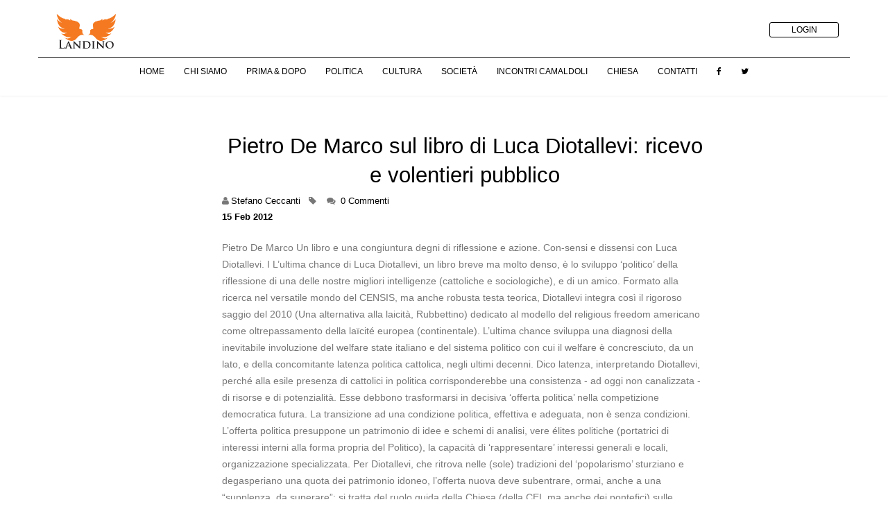

--- FILE ---
content_type: text/html; charset=UTF-8
request_url: https://landino.it/articolo/pietro-de-marco-sul-libro-di-luca-diotallevi-ricevo-e-volentieri-pubblico
body_size: 11329
content:

<!DOCTYPE html>
<html>
<head>
	

<!-- Basic -->
<meta charset="utf-8">
<meta http-equiv="X-UA-Compatible" content="IE=edge">

<title>

  Landino.it - Incontri del Landino
   - Pietro De Marco sul libro di Luca Diotallevi: ricevo e volentieri pubblico
</title>

<meta name="keywords" content="HTML5 Template" />
        <meta name="description" content="Pietro De Marco
Un libro e una congiuntura degni di riflessione e azione. Con-sensi e dissensi con Luca Diotallevi.

I

L’ultima chance di Luca Diotallevi, un libro breve ma molto denso, è lo sviluppo ‘politico’ della riflessione di una delle nostre migliori intelligenze (cattoliche e sociologiche), e di un amico. Formato alla ricerca nel versatile mondo del CENSIS, ma anche robusta te [...]">
        <!-- for Facebook -->
        <meta property="og:site_name" content="Landino">
        <meta property="og:title" content="Pietro De Marco sul libro di Luca Diotallevi: ricevo e volentieri pubblico" />
        <meta property="og:type" content="article" />
        <meta property="og:description" content="Pietro De Marco
Un libro e una congiuntura degni di riflessione e azione. Con-sensi e dissensi con Luca Diotallevi.

I

L’ultima chance di Luca Diotallevi, un libro breve ma molto denso, è lo sviluppo ‘politico’ della riflessione di una delle nostre migliori intelligenze (cattoliche e sociologiche), e di un amico. Formato alla ricerca nel versatile mondo del CENSIS, ma anche robusta te [...]" />

        
        <!-- for Twitter -->
        <meta name="twitter:title" content="Pietro De Marco sul libro di Luca Diotallevi: ricevo e volentieri pubblico" />
        <meta name="twitter:description" content="Pietro De Marco
Un libro e una congiuntura degni di riflessione e azione. Con-sensi e dissensi con Luca Diotallevi.

I

L’ultima chance di Luca Diotallevi, un libro breve ma molto denso, è lo sviluppo ‘politico’ della riflessione di una delle nostre migliori intelligenze (cattoliche e sociologiche), e di un amico. Formato alla ricerca nel versatile mondo del CENSIS, ma anche robusta te [...]" />


<meta name="author" content="Landino">

<!-- Favicon -->
<link rel="shortcut icon" href="/img/favicon.ico" type="image/x-icon" />
<link rel="apple-touch-icon" href="/img/apple-touch-icon.png">

<!-- Mobile Metas -->
<meta name="viewport" content="width=device-width, minimum-scale=1.0, maximum-scale=2.0, user-scalable=yes">

<!-- Web Fonts  -->
<link href="https://fonts.googleapis.com/css?family=Open+Sans:300,400,600,700,800%7CShadows+Into+Light" rel="stylesheet" type="text/css">
<link href='https://fonts.googleapis.com/css?family=Montserrat:400,700' rel='stylesheet' type='text/css'>
<!--link href="https://allfont.net/allfont.css?fonts=montserrat-light" rel="stylesheet" type="text/css" />
<link href="https://allfont.net/allfont.css?fonts=montserrat-hairline" rel="stylesheet" type="text/css" /-->

<link href="https://fonts.googleapis.com/css?family=Open+Sans" rel="stylesheet">

<!-- Vendor CSS -->
<link rel="stylesheet" href="/vendor/bootstrap/css/bootstrap.min.css">
<link rel="stylesheet" href="/vendor/font-awesome/css/font-awesome.min.css">
<link rel="stylesheet" href="/vendor/simple-line-icons/css/simple-line-icons.min.css">
<link rel="stylesheet" href="/vendor/owl.carousel/assets/owl.carousel.min.css">
<link rel="stylesheet" href="/vendor/owl.carousel/assets/owl.theme.default.min.css">
<link rel="stylesheet" href="/vendor/magnific-popup/magnific-popup.min.css">

<link rel="stylesheet" href="/vendor/bootstrap/css/bootstrap.css" />
<link rel="stylesheet" href="/vendor/font-awesome/css/font-awesome.css" />
<link rel="stylesheet" href="/vendor/magnific-popup/magnific-popup.css" />
<link rel="stylesheet" href="/vendor/bootstrap-datepicker/css/bootstrap-datepicker3.css" />
<link rel="stylesheet" href="/vendor/bootstrap-multiselect/bootstrap-multiselect.css" />

<!-- Specific Page Vendor CSS -->
<link rel="stylesheet" href="/vendor/pnotify/pnotify.custom.css" />

<!-- Theme CSS -->
<link rel="stylesheet" href="/css/theme.css">
<link rel="stylesheet" href="/css/theme-elements.css">
<link rel="stylesheet" href="/css/theme-blog.css">
<link rel="stylesheet" href="/css/theme-shop.css">
<link rel="stylesheet" href="/css/theme-animate.css">


<!-- Current Page CSS -->
<link rel="stylesheet" href="/vendor/rs-plugin/css/settings.css" media="screen">
<link rel="stylesheet" href="/vendor/rs-plugin/css/layers.css" media="screen">
<link rel="stylesheet" href="/vendor/rs-plugin/css/navigation.css" media="screen">
<link rel="stylesheet" href="/vendor/circle-flip-slideshow/css/component.css" media="screen">

<!-- Skin CSS -->
<link rel="stylesheet" href="/css/skins/default.css">

<!-- Theme Custom CSS -->
<link rel="stylesheet" href="/css/custom.css">

<!-- Head Libs -->
<script src="/vendor/modernizr/modernizr.min.js"></script>

<link rel="stylesheet" href="/vendor/pnotify/pnotify.custom.css" />
</head>
<body>
	<div class="body">
		
<header id="header" style="min-height: 150px;">
    <div class="header-body">
        <div class="header-container container border-bottom">
            <div class="header-row">
                <div class="header-column">
                    <div class="header-logo">
                        <a href="/"><img alt="Landino" width="200" height="64" data-sticky-width="126"
                                data-sticky-height="40" data-sticky-top="33" src="/img/logo.png"></a>
                    </div>
                </div>
                <div class="header-column">
                    <div class="header-row">
                        <ul class="header-social-icons social-icons hidden-xs">

                                                        <!--<li><button type="button" class="btn btn-borders btn-primary btn-xs ml-lg" onclick="location.href='inc/logout.php'">LOGOUT</button></li>-->
                            <li><button type="button" class="btn btn-borders btn-primary btn-xs ml-lg"
                                    onclick="location.href='/login.php'">LOGIN</button></li>
                                                    </ul>

                                            </div>

                    <div class="header-row">
                        <div class="header-nav">
                            <button class="btn header-btn-collapse-nav" data-toggle="collapse"
                                data-target=".header-nav-main">
                                <i class="fa fa-bars"></i>
                            </button>
                            <ul class="header-social-icons social-icons hidden-xs">
                            </ul>
                        </div>
                    </div>
                </div>
            </div>
        </div>
        <div class="col-md-12 center">
            <div class="header-nav-main header-nav-main-effect-1 header-nav-main-sub-effect-1 collapse">
                <nav>
                    <ul class="nav nav-pills" id="mainNav">
                        <li class="">
                            <a href="/">Home</a>
                        </li>

                        <li class="">
                            <a href="/about">Chi Siamo</a>
                        </li>

                        <li class="">
                            <a href="/primaedopo">Prima & Dopo</a>
                        </li>

                        <li class="">
                            <a href="/politica">Politica</a>
                        </li>

                        <li class="">
                            <a href="/cultura">Cultura</a>
                        </li>


                        <li class="">
                            <a href="/societa">Società</a>
                        </li>

                        <li class="">
                            <a href="/camaldoli">Incontri Camaldoli</a>
                        </li>

                        <li class="">
                            <a href="/chiesa">Chiesa</a>
                        </li>

                        <li class="">
                            <a href="/contatti">Contatti</a>
                        </li>
                        <li><a href="https://www.facebook.com/landino.it/?fref=ts" target="_blank" title="Facebook"><i
                                    class="fa fa-facebook"></i></a></li>
                        <li><a href="https://twitter.com/landinians" target="_blank" title="Twitter"><i
                                    class="fa fa-twitter"></i></a></li>

                    </ul>
                </nav>
            </div>
        </div>
    </div>
</header>	</div>

	<div role="main" class="main">
		

		
			<div class="container mt-lg">
				<div class="col-md-2"></div>
				<div class="col-md-8">
					<div class="row">
						<div class="blog-posts single-post">
							<!-- ************************************************************************************************ -->
							<!-- ******************************************* ARTICOLI ******************************************* -->
							<!-- ************************************************************************************************ -->
							<article class="post post-large blog-single-post mt-lg">
								
										<!-- ********************** DATA ARTICOLO ********************* -->

										

										<div class="post-content">
											
											<h2 class="text-color-primary center">Pietro De Marco sul libro di Luca Diotallevi: ricevo e volentieri pubblico</h2>
																						<div class="post-meta">
																								<span><i class="fa fa-user"></i><a href="#">Stefano Ceccanti</a> </span>
												<span><i class="fa fa-tag"></i>
													<!--<a href="#">Duis</a>, <a href="#">News</a> -->
																									</span>
												<span><i class="fa fa-comments"></i> <a href="#commenti">0 Commenti</a></span><br />
												<p class="color-black"><strong> 15 Feb 2012</strong> </p>
											</div>
												
											<p>Pietro De Marco
Un libro e una congiuntura degni di riflessione e azione. Con-sensi e dissensi con Luca Diotallevi.

I

L’ultima chance di Luca Diotallevi, un libro breve ma molto denso, è lo sviluppo ‘politico’ della riflessione di una delle nostre migliori intelligenze (cattoliche e sociologiche), e di un amico. Formato alla ricerca nel versatile mondo del CENSIS, ma anche robusta testa teorica, Diotallevi integra così il rigoroso saggio del 2010 (Una alternativa alla laicità, Rubbettino) dedicato al modello del religious freedom americano come oltrepassamento della laïcité europea (continentale). L’ultima chance sviluppa una diagnosi della inevitabile involuzione del welfare state italiano e del sistema politico con cui il welfare è concresciuto, da un lato, e della concomitante latenza politica cattolica, negli ultimi decenni. Dico latenza, interpretando Diotallevi, perché alla esile presenza di cattolici in politica corrisponderebbe una consistenza - ad oggi non canalizzata - di risorse e di potenzialità. Esse debbono trasformarsi in decisiva ‘offerta politica’ nella competizione democratica futura. La transizione ad una condizione politica, effettiva e adeguata, non è senza condizioni. L’offerta politica presuppone un patrimonio di idee e schemi di analisi, vere élites politiche (portatrici di interessi interni alla forma propria del Politico), la capacità di ‘rappresentare’ interessi generali e locali, organizzazione specializzata. Per Diotallevi, che ritrova nelle (sole) tradizioni del ‘popolarismo’ sturziano e degasperiano una quota dei patrimonio idoneo, l’offerta nuova deve subentrare, ormai, anche a una “supplenza, da superare”: si tratta del ruolo guida della Chiesa (della CEI, ma anche dei pontefici) sulle condotte dei cattolici italiani, non solo nelle congiunture politiche ‘critiche’ (i grandi temi antropologici e bioetici). Supplenza spesso necessaria, per l’autore, che non ha inibito - contro l’opinione che questo sia avvenuto, diffusa nei laicati cattolici ‘critici’- la politicità cattolica, ma che non può bastare a quella svolta politica di cui la storia nazionale mostra di avere bisogno. La proposta di Diotallevi – molto ragionata – consiste, a questo punto, in una sorta di programma, conseguente.
‘Tredici tesi’ che hanno due fuochi essenziali. La questione del partito (1), che va posta, senza intaccare l’attuale pluralità di appartenenze politiche (non un nuovo ‘partito unico’), e di una cultura politica precisa, consapevole degli strumenti necessari, che sappia ‘stare sugli eventi’. E (2), quanto al programma anzi progetto, un popolarismo ‘neoriformista’. La nozione di ‘riformismo’ non deve essere equivocata; non siamo sulla scia di eredità socialistiche. Si tratta, anzi, di “alterare il panorama attuale dell’offerta politica” (quella, interpreto, che si è condannata all’immobilità e ha condotto l’intera classe politica e il paese, non irresponsabile, ad essere oggi sotto la tutela di un governo ‘tecnico’) e di proporre “le riforme di cui il paese ha bisogno”. Per Diotallevi il nuovo ‘riformismo’ avrà come obiettivo l’emancipazione del sistema sociale dallo ‘statalismo’ (nei suoi istituti e nelle sue sindromi) che ha determinato gli infiniti segmenti ‘protetti’ della società italiana, e la blocca. Sono assunti molto coraggiosi. Ad essi un pessimista opporrebbe che i soli cattolici capaci di interiorizzare e forse realizzare questa riforma sem-brano essere i membri del governo Monti. E spiego questo deliberato paradosso.
Con Luca Diotallevi consento, anche fortemente, sui contenuti che egli chiama &apos;riformistici&apos; e altrettanto dissento su diagnosi e prognosi cattoliche e politiche. Non credo, in particolare, alla portata del suo richiamo - non così marginale - ai &apos;liberi e forti&apos; e simili, e neppure allo sturzismo (rianimato da un paio di decenni, e che ha già dato quello che poteva); ho spesso proposto una mia diagnosi sulla fine di quella grande stagione, dico quella della Azione Cattolica (fine, a partire dalla cd. &apos;scelta religiosa&apos; generalizzata). Essendomi formato in AC negli anni Cinquanta penso che il collasso di quell&apos;ordine, che era legato alla compatta Chiesa dei grandi pontefici del Novecento (preconciliare, per dire così), renda poco utile cercarvi oggi, in tutt’altra situazione ecclesiale e civile, analogie e modelli.
Mi risolsi a non scrivere criticamente sulla Settimana Sociale di Reggio C. a cui Diotallevi e altri avevano tanto, e tanto bene, lavorato. Ma, aumentando le &apos;criticità&apos;, e urgendo i diversi progetti di presenza politica cattolica organizzata, non è bene ci si nasconda l&apos;evidenza: a Reggio C. l&apos;impianto dato da Diotallevi (col ricorso alle intelligenze dell’Università Cattolica) fu subìto dai partecipanti, per prescinderne (con maggiore o minore consapevolezza) nei gruppi di studio e nelle relazioni conclusive. E gli applausi veri andarono a Savagnone. Il Documento conclusivo, del febbraio 2011, non riesce a nascondere che le tesi proprie di Diotallevi (non so se di tutta la dirigenza) galleggiano - come segnali di una terra non ancora in vista o come resti di un naufragio ? - nel mare di un insopportabile ecclesialese, atto a dire tutto e il contrario di tutto, e nicchia verbale-emozionale molto rischiosa per la nostra serietà (politica e religiosa). E già a Verona, mutatis mutandis, era stato così in troppi interventi e sedi di lavoro.

II

Ma riprendiamo le fila. Anzitutto un chiarimento necessario. Vi sono almeno tre livelli di significato della parola ‘cattolici’ nel linguaggio storico-socio-politico, che fluttuano e si avvicendano scriteriatamente (cioè senza criteri minimamente rigorosi) nel discorso pubblico.
a) i cattolici (comunemente indicati come tali) [oggi] presenti nella politica italiana istituzionale (Parlamento e partiti, talora istituzioni), e riconducibili alla matrice DC o alle organizzazioni cattoliche laicali;
b) i cattolici detti politicamente silenti [non-a)], ma individuati in questi termini perché appartenenti alle diverse aree/aggregazioni/istituzioni ecclesiali o/e del ‘mondo cattolico’;
c) i cattolici, designati così secondo l’accezione, e l’estensione – sia socio religiosa che pastorale – del complesso dei comuni credenti (cattolici), dei fedeli cattolici – di diversa intensità -, attivi o non attivi politicamente, ma senza le credenziali o i tratti individuanti di a) o b).
Noto che a+b costituiscono quello che si chiama spesso il mondo cattolico, nella sovrapposizione (non abbastanza consapevole) di ‘mondo’ con ‘movimento’. Che questa delimitazione lasci fuori pressoché la totalità dei semplici credenti è un paradosso, non abbastanza ragionato. Sarebbe naturalmente semplice e più corretto adottare la convenzione per cui, quando si usa la parola cattolico, si intende la congiunzione a+b+c , una vera somma pur tenendo conto delle (limitate) sovrapposizioni. Il referente di cattolico sarebbe più prossimo a quella totalità che Poulat chiama ecclesiosfera.
Ma questo uso è in contrasto sia con una certa (antica e recente, con mutati parametri) propensione ecclesiale a designare come ‘cattolici’ per eccellenza i laici ‘religiosamente qualificati’, sia con i linguaggi pubblici, per il bisogno che hanno di considerare solo i cattolici ideologicamente strutturati (quindi con scelte/posizioni prevedibili) e/o rilevanti per rappresentatività politica (ambienti, elettorati) o ecclesiastica. Un errore sociologico e politotologico – ed anche, a mio avviso, pastorale-religioso.
A seconda del fluttuare della denotazione (di ciò cui ci si riferisce effettivamente anche se, sempre, non perspicuamente – si conta sempre un po’ sulla fuzziness o sulla equivocità semantica) il richiamo al ‘risveglio’ dei cattolici nella politica ha diversi profili. Per il gruppo a) dei cattolici attivi nello spazio pubblico-politico, si tratterà di divenire attori di primo piano; per il gruppo b) di divenire (tornare ad essere) parte di uno schieramento politico, ma ora come maggioranza o élite guida; c) per la categoria c), la popolazione cattolica, si tratterà di assumersi responsabilità civili e sociali, oltre il particulare, l’egoismo di gruppo o ceto ecc. Non è difficile ricondurre a queste diverse condizioni e progettualità una varietà di linguaggi esortativi, sia civili che religiosi-ecclesiali. Questi linguaggi esortativi rivolti ai ‘cattolici’ talora si rivolgono alla somma, talora alle parti; talora discernono, talora non discernono, o distinguono (né lo vo-gliono) tra, i diversi tipi di destinatari cattolici. Ai destinatari giungono allora messaggi o troppo generici o troppo specifici; o ripetitivi o, al contrario, estranei alla loro particolare posizione politico-sociale. E questo anche da parte degli studiosi e della riflessione politica avanzata.

Con delle inconseguenze, comunicative e più che tali:
A. messaggi generali quanto onerosi e in effetti inappropriati, poiché si equivoca tra (nuova) politica cattolica e forma storica della politica democratico-cristiana e ci si rivolge solo a gruppi minoritari legati ad una tradizione gli ex DC [= cattolici del tipo a)];

B. messaggi di uscita dalla latenza (vera o presunta, ‘percepita’) rivolti a destinatari ‘silenti’, fenomenologicamente e ideologicamente i più diversi [tipo b)], e che si collocano su piani pubblici diversi: come laicato nella politica, come laicato ecclesiale, come opinione pubblica civile e/o nella chiesa ecc. – poiché si fa coincidere (nuova) politica cattolica e ripresa della espressione civile e ideologica dei laicati (un tempo) militanti;

C. messaggi di uscita dalla latenza alla maggioranza cattolica diversa dai gruppi a) e b), che - però - è già autonomamente operosa, attiva politicamente (nelle percentuali degli ultimi decenni), ma in forme e ambiti che i significati restrittivi di cattolico e l’abitudine di tutti ai contenitori classici dell’impegno politico cattolico, tendono a non vedere.

Il risultato delle distorsioni quotidianamente rischiate, anche solo esaminato sul fronte di chi enuncia o genera messaggi, o se si preferisce sul fronte dell’offerta, è al massimo quello di una eccitazione. Ma vi sono elementi rilevanti dalla parte del complesso universo dei destinatari (sul lato della domanda). Alla difficoltà di denominazione e di strategia di comunicazione e indirizzo da parte dei diversi soggetti (dagli studiosi ai politici ai vescovi) corrisponde un quadro storico-socio-religioso che i sociologi della religione conoscono bene (anche se valutano spesso con occhi di altri anni o decenni: religiosità dinamica e ecclesiale=conciliare, religiosità deboli e statiche, convenzionali: salvo non capire perché attive devozioni e pellegrinaggi, perché ricerche di spiritualità, perche movimenti).
Un ‘popolo cattolico’ (valutabile tra il 60% e l’80% e oltre della popolazione, a seconda della estensività dei criteri), dunque, inclusivo ma molto più esteso rispetto al mondo dei praticanti regolari, e differenziato per modelli di religiosità, di intensità di appartenenza, di conoscenza religiosa e consapevolezza/conformità etica, e naturaliter distribuito - poiché non è una élite ma una vera popolazione di diecine di milioni di individui (è insomma una cristianità) - in proporzioni diverse sulla totalità dei tipi di posizione-condotta politica.
Non la secolarizzazione, come dato esogeno, ma (eventualmente) una serie di ‘risposte’ alla secolarizzazione, hanno trasformato una popolazione cattolica relativamente omogenea, ove il partito cristiano attingeva all’identità cattolica e la riproduceva come forme/effetti civili, in una costellazione di identità. Accessibili alla varietà e al mutamento di programmi e di occasioni materiali (e locali) di esercizio della politica.
Non so né serve all’analisi deciderlo se questa situazione sia conforme all’ambìto (un tempo) pluralismo nelle scelte politiche dei credenti, quindi sia un valore, o non piuttosto una casuale e disordinata frammentazione. Certo è che orizzonti, linguaggi, memoria dei cattolici a) o b), ovvero a) + b), costruiti nell’unità prevalente di identità cattolica e scelta politica, non possono appartenere (come effetto passivo sia attivo del mutamento delle generazioni e del sistema politico) alla maggioranza cattolica [c)].

III

Così i cattolici nel governo (di ieri o di oggi) non sono, per definizione, le nuove leve di una &apos;rinascita&apos;, ma una concentrazione del patrimonio cattolico esistente e concretamente operante da anni nel quadro sociale e politico subentrato alla ‘prima Repubblica’. Provengono dai cattolici nella accezione c).
Uomini di qualità, dunque, che smentiscono la confusa diagnosi sulla ‘assenza’ e/o il ‘silenzio’ dei cattolici nella sfera pubblica (o nella chiesa, o in ambedue?), negli ultimi decenni. Come ho già scritto, le cose ripetute in questi giorni su un passato recente della Chiesa italiana, che avrebbe impedito quello che - mutata la presidenza della CEI - è diventato possibile, sono assurde. Senza discernimento né storico né politico. Infatti, questo patrimonio di competenze cattoliche (assieme ad altre) è convocato solo nella prospettiva di uno stato d’emergenza. La coscienza del Notfall, del caso di necessità o di emergenza, è stata portata alle sue conseguenze dalla stessa rappresentanza politica, per iniziativa del Presidente della Repubblica; se il mandato popolare produce una rappresentanza immobilizzata, chi governa deve essere temporaneamente emanci-pato, quantomeno immunizzato, dagli effetti perversi della corrispondenza eletti-elettori: questo è l’esecutivo Monti, nella sua legittimità e nei suoi limiti politici. I cattolici del governo Monti non sarebbero al governo senza l’emergenza e, di più, non sarebbero al governo se assomigliassero ai politici cattolici della Prima repubblica (e non si parla di De Gasperi). La razionalità emergenziale non confligge in sé con le idealità e i principi della dottrina sociale ma esige anzitutto capacità di diagnosi e decisione per l’oggi; che non si insegnano nelle ‘scuole di politica’, ma che alcuni cattolici possiedono, per altra via. Né hanno a che fare con Todi. Di todino, realisticamente (cioè con la capacità di entrare effettivamente in gioco), c&apos;è solo il consenso della CEI e della Segreteria di Stato su Monti e su alcuni dei suoi ministri. Come il governo dei cattolici attorno a Monti non è il ritorno alla parola dei ‘cattolici adulti’, così non è un prodotto neo-democristiano; non potrebbe esserlo né per la procedura &apos;eccezionale&apos; della sua formazione né per le sue finalità, opposte a quanto l&apos;eredità sociale ed economica tardo-democristiana e consociativa ci hanno (non importa se involontariamente) lasciato.
Non vi è relazione tra il mondo dei ‘religiosamente qualificati’ di movimenti e parrocchie, e la maggioranza dei cattolici comuni. Né in politica né nei bisogni religiosi. E niente è cambiato in uno/due anni nel nostro mondo, almeno sui &apos;grandi (?) numeri&apos;; oggi, non ci si può illudere di aggregare col richiamo &apos;popolarista&apos; un esteso mondo cattolico &apos;neo-riformista&apos; su cui fare perno; tra l&apos;altro, senza una forte critica retrospettiva della &apos;scelta religiosa&apos; (formula che fu atta a legittimare un &apos;liberi tutti&apos; nel campo delle opzioni politiche, a sinistra). Critica cui Luca si sottrae, per il suo legame con l&apos;AC.
I cattolici &apos;neoriformisti&apos; non sono il pubblico militante di Reggio C., né la costellazione parrocchiale e dell’associazionismo laicale di antica derivazione. Sono potenzialmente nell&apos;elettorato di centro e centrodestra (che è quello che conta, per i numeri) e forse qualcosa nel centrosinistra: penso al mondo attorno a Stefano Ceccanti): quel laicato &apos;comune&apos; e molto difforme che, in prevalenza, chiede altre chiavi simboliche e altre formule politiche.
Non sono tutte cose da dire di fronte a grossi pubblici; sono però da discutere, prima o poi. Anche l&apos;uso del termine &apos;riformismo&apos; non sembra fatto per chiarire; o è così tatticamente, per non allarmare e far credere che si vada verso A mentre si piega su B? Ma, allora, se di un santo &apos;machiavellismo&apos; si tratta, è adeguato al fine?
Potrebbe servire al modello pensato e proposto da Diotallevi incorporare criticamente i fatti e i criteri che mi sono permesso di sottolineare. Il programma che egli chiama ‘riformista’ ( o neoriformista) esiste. La base elettorale moderata e prevalentemente cattolica (nell’accezione c), disposta alla liquidazione del cinquantennio repubblicano ‘statalista’(sia pure democratico; nessuna delle personalità ‘sociali’ democristiane avrebbe allora, tra memoria del fascismo e presente comunista, accettato simpliciter la qualificazione di statalista), anche, sia pure nel travaglio e nelle re-sistenze indotti dalla recente disciplina del bilancio pubblico e delle nuove liberalizzazioni. Dei politici cattolici (nel senso di personalità capaci di governo) anche, emergenti ma anche preesistenti alla congiuntura Monti, seppure non configurabili come quadri e organizzazioni. Bisogna, però, accorgersi di tutto questo, discernerlo nell’impasto inedito della nostra comunità politica, e non rinviare alla costruzione o educazione di elettorati e quadri secondo modelli ideali. Potrà avvenire dopo.
Un’ultima osservazione, per ora. ‘La CEI non basta’ scrive Diotallevi. Ma non è superflua, nella sfera pubblica politica italiana. La costellazione conflittuale delle modalità cattoliche (nella congiunzione a+b+c) pubbliche di esistenza e azione, religiosa e politica, dopo il 1993-94 non poteva che essere guidata dalla lucidità di sguardo di un uomo di chiesa. Non supplenza contingente, ma ritorno esplicito ad una funzione della gerarchia, necessaria e sempre praticata a partire dal consolidamento dello stato liberale (comunque ‘laico’ continentale). La costruzione politica che Diotallevi ipotizza non può ignorare questo fattore costitutivo: la prevalente estraneità se non ostilità dei laicati ‘qualificati’ - e prevalentemente ‘sociali’ - al programma ‘riformista’ fa sì che il riformismo cammini (o possa camminare) su una popolazione cattolica tanto differenziata quanto sono differenziati in Italia ceti, segmenti, culture (sub)regionali. Questa maggioranza cattolica spesso ai margini della vita delle parrocchie (anche per le responsabilità di una pastorale affettivo-comunitaristica o condotta per ristrette cerchie iper-‘conciliari’) esige oggi, e non meno domani, una alimentazione cattolica di principi e valori costante e omogenea, dal centro della ecclesiosfera.</p>

											<div class="post-block post-share">
											<h3 class="heading-primary"><i class="fa fa-share"></i>Condividi Post</h3>

											<!-- AddThis Button BEGIN -->
											<div class="addthis_toolbox addthis_default_style addthis_32x32_style">
											<a class="addthis_button_facebook"></a>
											<a class="addthis_button_twitter"></a>
											<a class="addthis_button_google_plusone_share"></a>
											<a class="addthis_button_linkedin"></a>
											<a class="addthis_button_email"></a>
											<a class="addthis_button_google"></a>
											<a class="addthis_button_compact"></a>
										</div>
										<script type="text/javascript" src="//s7.addthis.com/js/300/addthis_widget.js#pubid=xa-50faf75173aadc53"></script>
										<!-- AddThis Button END -->

										</div>
							<!-- ********************** COMMENTI ********************** -->
							<div class="post-block post-comments clearfix" id="commenti">
								<h3 class="heading-primary"><i class="fa fa-comments"></i>Commenti (0)</h3>
								
									</div>

									<!-- ********************** LASCIA UN COMMENTO ********************** -->
										
							</div>
						</article>
						<!-- ************************************************************************************************ -->
					</div>
				</div>
				<div class="col-md-2"></div>

			</div>
		</div>
		
		<!-- FOOTER -->
<footer id="footer">
    <div class="container border-top padding-top20px">
        <div class="row">
            <div class="col-md-3">
                <h4>PRIVACY POLICY</h4>
                <ul class="contact">
                    <li><a href="privacy">Privacy Policy</a></li>
                </ul>
            </div>
            <div class="col-md-3">
                <div class="contact-details">
                    <h4>SITE</h4>
                    <ul class="contact">
                        <li><a href="about">Chi Siamo</a></li>
                        <li><a href="contatti">Contatti</a></li>
                    </ul>
                </div>
            </div>
            <div class="col-md-3">
                <div class="contact-details">
                    <h4>LINKS</h4>
                    <ul class="contact">
                        <li><a href="primaedopo">Prima & Dopo</a></li>
                        <li><a href="politica">Politica</a></li>
                        <li><a href="cultuta">Cultura</a></li>
                        <li><a href="societa">Società</a></li>
                        <li><a href="camaldoli">Incontri Camaldoli</a></li>
                        <li><a href="chiesa">Chiesa</a></li>
                    </ul>
                </div>
            </div>
            <div class="col-md-3">
                <h4>FOLLOW US</h4>
                <p><i class="fa fa-facebook"></i><a href="https://www.facebook.com/landino?fref=ts" target="_blank"
                        title="Facebook"> Facebook</a></p>
                <p><i class="fa fa-twitter"></i><a href="https://twitter.com/landinians" target="_blank"
                        title="Twitter"> Twitter</a></p>
            </div>
        </div>
    </div>
    <div class="footer-copyright">
        <div class="container">
            <div class="row">
                <div class="col-md-1">
                    <a href="index.html" class="logo"><img alt="logo-landino" class="img-responsive" src="/img/logo-footer.png"></a>
                </div>
                <div class="col-md-7">
                    <p>© Copyright 2024. All Rights Reserved.</p>
                </div>
                <div class="col-md-4">
                    <nav id="sub-menu">
                        <ul>
                            <li><a href="#" class="color-white">Sitemap</a></li>
                            <li><a href="contatti.php" class="color-white">Contatti</a></li>
                        </ul>
                    </nav>
                </div>
            </div>
        </div>
    </div>
</footer>	</div>
	<!-- Vendor -->
<script src="/vendor/jquery/jquery.min.js"></script>
<!--<script src="/vendor/jquery/jquery-3.7.1.min.js"></script>-->

<script src="/vendor/jquery.appear/jquery.appear.min.js"></script>
<script src="/vendor/jquery.easing/jquery.easing.min.js"></script>
<script src="/vendor/jquery-cookie/jquery-cookie.min.js"></script>
<script src="/vendor/bootstrap/js/bootstrap.min.js"></script>
<!--<script src="/vendor/bootstrap/js/4.0.0/bootstrap.min.js"></script>-->
<script src="/vendor/bootstrap-multiselect/bootstrap-multiselect.js"></script>
<script src="/vendor/common/common.min.js"></script>
<script src="/vendor/jquery.validation/jquery.validation.min.js"></script>
<script src="/vendor/jquery.stellar/jquery.stellar.min.js"></script>
<script src="/vendor/jquery.easy-pie-chart/jquery.easy-pie-chart.min.js"></script>
<script src="/vendor/jquery.gmap/jquery.gmap.min.js"></script>
<script src="/vendor/jquery.lazyload/jquery.lazyload.min.js"></script>
<script src="/vendor/isotope/jquery.isotope.min.js"></script>
<script src="/vendor/owl.carousel/owl.carousel.min.js"></script>
<script src="/vendor/magnific-popup/jquery.magnific-popup.min.js"></script>
<script src="/vendor/vide/vide.min.js"></script>

<!-- Theme Base, Components and Settings -->
<script src="/js/theme.js"></script>

<!-- Current Page Vendor and Views -->
<script src="/vendor/rs-plugin/js/jquery.themepunch.tools.min.js"></script>
<script src="/vendor/rs-plugin/js/jquery.themepunch.revolution.min.js"></script>
<script src="/vendor/circle-flip-slideshow/js/jquery.flipshow.min.js"></script>
<script src="/js/views/view.home.js"></script>

<!-- Theme Custom -->
<script src="/js/custom.js"></script>

<!-- Theme Initialization Files -->
<script src="/js/theme.init.js"></script>

<script src="/vendor/pnotify/pnotify.custom.js"></script>
<script src="/js/admin/ui-elements/examples.notifications.js"></script>

<!--<script type="text/javascript" id="cookiebanner"
    src="/vendor/cookiebanner/cookiebanner.min.js"
    data-height="30px" data-position="top"
    data-moreinfo="/privacy"
    data-linkmsg ="Più info"
    data-message="Questo sito usa i cookie di terze parti per migliorare i servizi e analizzare il traffico. Le info sulla tua navigazione sono condivise con queste terze parti. Navigando nel sito accetti l'uso dei cookie.">
</script>-->

<!-- Shared Facebook -->
<script>(function(d, s, id) {
  var js, fjs = d.getElementsByTagName(s)[0];
  if (d.getElementById(id)) return;
  js = d.createElement(s); js.id = id;
  js.src = "//connect.facebook.net/it_IT/sdk.js#xfbml=1&version=v2.9";
  fjs.parentNode.insertBefore(js, fjs);
}(document, 'script', 'facebook-jssdk'));</script>
<!-- Fine Shared Facebook -->

<script>window.twttr = (function(d, s, id) {
  var js, fjs = d.getElementsByTagName(s)[0],
    t = window.twttr || {};
  if (d.getElementById(id)) return t;
  js = d.createElement(s);
  js.id = id;
  js.src = "https://platform.twitter.com/widgets.js";
  fjs.parentNode.insertBefore(js, fjs);

  t._e = [];
  t.ready = function(f) {
    t._e.push(f);
  };

  return t;
}(document, "script", "twitter-wjs"));</script>

<!--<script>
  (function(i,s,o,g,r,a,m){i['GoogleAnalyticsObject']=r;i[r]=i[r]||function(){
  (i[r].q=i[r].q||[]).push(arguments)},i[r].l=1*new Date();a=s.createElement(o),
  m=s.getElementsByTagName(o)[0];a.async=1;a.src=g;m.parentNode.insertBefore(a,m)
  })(window,document,'script','https://www.google-analytics.com/analytics.js','ga');

  ga('create', 'UA-135640251-1', 'auto');
  ga('send', 'pageview');

</script>-->

<script src='https://www.google.com/recaptcha/api.js'></script>

</body>
</html>


--- FILE ---
content_type: text/css
request_url: https://landino.it/css/custom.css
body_size: 841
content:
/* Add here all your CSS customizations */
#header .header-btn-login {
	float: right;
	margin: 15px 0 0 10px;
}

/*CENTRA IL CONTENUTO DELLA COLONNA*/
.col-centered{
  display: block;
  margin-left: auto;
  margin-right: auto;
  text-align: center;
}

  

/*BUTTON PERSONALIZZATO - BIANCO*/
/*----------------------------------------------------*/
html .btn-white {
	color: #fff;
	text-shadow: 0 -1px 0 rgba(0, 0, 0, 0.25);
	background-color: #FFF;
	border-color: #FFF #FFF #e6e6e6;
	min-width:250px;
}

html .btn-borders.btn-white {
	background: transparent;
	border-color: #FFF;
	color: #FFF;
	text-shadow: none;
	border-width:thin;
}

html .btn-white:hover {
	border-color: #ffffff #ffffff #f2f2f2;
	background-color: rgba(255,255,255,0.5);
}

html .btn-white:active,
html .btn-white:focus,
html .btn-white:active:hover,
html .btn-white:active:focus {
	border-color: #f2f2f2 #f2f2f2 #f2f2f2;
	background-color: #f2f2f2;
}

html .btn-white.dropdown-toggle {
	border-left-color: #f2f2f2;
}

html .btn-white[disabled] {
	border-color: #ffffff;
	background-color: #ffffff;
}

html .btn-white:hover,
html .btn-white:focus,
html .btn-white:active:hover,
html .btn-white:active:focus {
	color: #e14e54;
}

/*BUTTON PERSONALIZZATO - BIANCO*/
/*----------------------------------------------------*/
html .btn-white-2 {
	color: #FFF;
	text-shadow: 0 -1px 0 rgba(0, 0, 0, 0.25);
	background-color: #FFF;
	border-color: #FFF #FFF #e6e6e6;
	min-width:250px;
}

html .btn-borders.btn-white-2 {
	background: rgba(255,255,255,0.5);
	border-color: #FFF;
	color: #e14e54;
	text-shadow: none;
	border-width:thin;
}

html .btn-white-2:hover {
	border-color: #ffffff #ffffff #f2f2f2;
	background-color: rgba(255,255,255,0.5);
}

html .btn-white-2:active,
html .btn-white-2:focus,
html .btn-white-2:active:hover,
html .btn-white-2:active:focus {
	border-color: #f2f2f2 #f2f2f2 #f2f2f2;
	background-color: #f2f2f2;
}

html .btn-white-2.dropdown-toggle {
	border-left-color: #f2f2f2;
}

html .btn-white-2[disabled] {
	border-color: #ffffff;
	background-color: #ffffff;
}

html .btn-white-2:hover,
html .btn-white-2:focus,
html .btn-white-2:active:hover,
html .btn-white-2:active:focus {
	background: rgba(225,78,84,0.5);
	border-color: #e14e54;
	color:#FFF;
}

/*BUTTON PERSONALIZZATO - FULL BIANCO*/
/*----------------------------------------------------*/
html .btn-white-full {
	color: #e14e54;
	text-shadow: 0 -1px 0 rgba(0, 0, 0, 0.25);
	background-color: #FFF;
	border-color: #FFF #FFF #e6e6e6;
	/*min-width:250px;*/
}

html .btn-borders.btn-white-full {
	border-color: #FFF;
	border-width:thin;
}

html .btn-white-full:hover {
	border-color: #ffffff #ffffff #f2f2f2;
	background-color: rgba(255,255,255,0.5);
}

html .btn-white-full:active,
html .btn-white-full:focus,
html .btn-white-full:active:hover,
html .btn-white-full:active:focus {
	border-color: #f2f2f2 #f2f2f2 #f2f2f2;
	background-color: #f2f2f2;
}

html .btn-white-full.dropdown-toggle {
	border-left-color: #f2f2f2;
}

html .btn-white-full[disabled] {
	border-color: #ffffff;
	background-color: #ffffff;
}

html .btn-white-full:hover,
html .btn-white-full:focus,
html .btn-white-full:active:hover,
html .btn-white-full:active:focus {
	color: #e14e54;
}

/* *********************************************** */

.big-space{
	padding-top:100px;
	padding-bottom:100px;
}
.big-space-xl{
	padding-top:220px;
	padding-bottom:220px;
}

.line-separator-top{
	height:2px;
	width: 40%;
	text-align:center;
	background:#0045a3;
	/*border-bottom:1px solid #e14e54;*/
	margin:0 auto;
	margin-bottom:50px;
}
.line-separator-bottom{
	height:2px;
	width: 40%;
	text-align:center;
	background:#0045a3;
	/*border-bottom:1px solid #e14e54;*/
	margin:0 auto;
	margin-top:50px;
}

.divider-vertical {
	position:absolute;
	height: 100%;
	margin: 0 0;
	border-left: 1px solid #000000;
	border-right: 1px solid #000000;
}

.divider-vertical2 {
	position:absolute;
	height: 100%;
	margin: 0 0;
	border-left: 1px solid #000000;
}

.font-Montserrat-Hairline{
	font-family: 'Montserrat Hairline', serif;
}

.font-Montserrat-Bold{
	font-family: 'Montserrat', sans-serif;
	font-weight: bold;
}

.font-Montserrat-Light{
	font-family:"Montserrat Light", Arial, sans-serif;
}

html .text-color-gray {
	color: #a1a1a1 !important;
}

html .text-color-gray2 {
	color: #393939 !important;
}

.col-border {
	border: 2px solid #e14d54;
	border-radius: 4px;
}

.text-shadow-primary{
	text-shadow: 1px 3px 0 rgba(225, 78, 84, 0.4);
}

.center-justified {
    text-align: justify;
    -moz-text-align-last: center;
    text-align-last: center;
}

.div-center{
	display: inline-flex;
	margin-left: 0;
	margin-right: auto;
	text-align: center;
}
.row-center{
	display: inline-flex;
}

.border-top{
	border-top:1px solid #121212;
}

.border-bottom{
	border-bottom:1px solid #121212;
}

.border-left{
	border-left: 1px solid #121212;
	
}

.border-right{
	border-right: 1px solid #cbcbcb;
	padding-right: 35px;
}


.padding-top20px{
	padding-top: 20px;
}

.color-white {
	color: #ffffff;
}
.color-black {
	color: #000000;
}


